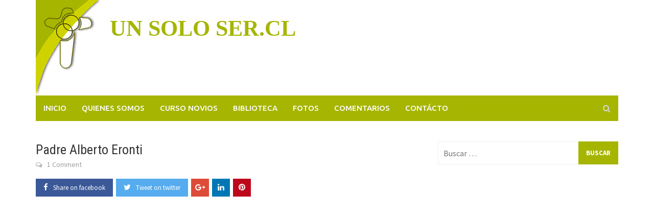

--- FILE ---
content_type: text/html; charset=UTF-8
request_url: https://unsoloser.cl/2020/07/15/padre-alberto-eronti/
body_size: 47688
content:
<!DOCTYPE html>
<html lang="es-CL">
<head>
<meta charset="UTF-8">
<meta name="viewport" content="width=device-width, initial-scale=1">
<link rel="profile" href="http://gmpg.org/xfn/11">
<link rel="pingback" href="https://unsoloser.cl/xmlrpc.php">
<title>Padre Alberto Eronti &#8211; UN SOLO SER.CL</title>
<meta name='robots' content='max-image-preview:large' />
	<style>img:is([sizes="auto" i], [sizes^="auto," i]) { contain-intrinsic-size: 3000px 1500px }</style>
	<link rel='dns-prefetch' href='//fonts.googleapis.com' />
<link rel="alternate" type="application/rss+xml" title="UN SOLO SER.CL &raquo; Feed" href="https://unsoloser.cl/feed/" />
<link rel="alternate" type="application/rss+xml" title="UN SOLO SER.CL &raquo; Feed de comentarios" href="https://unsoloser.cl/comments/feed/" />
<link rel="alternate" type="application/rss+xml" title="UN SOLO SER.CL &raquo; Padre Alberto Eronti Feed de comentarios" href="https://unsoloser.cl/2020/07/15/padre-alberto-eronti/feed/" />
<script type="text/javascript">
/* <![CDATA[ */
window._wpemojiSettings = {"baseUrl":"https:\/\/s.w.org\/images\/core\/emoji\/16.0.1\/72x72\/","ext":".png","svgUrl":"https:\/\/s.w.org\/images\/core\/emoji\/16.0.1\/svg\/","svgExt":".svg","source":{"concatemoji":"https:\/\/unsoloser.cl\/wp-includes\/js\/wp-emoji-release.min.js?ver=6.8.3"}};
/*! This file is auto-generated */
!function(s,n){var o,i,e;function c(e){try{var t={supportTests:e,timestamp:(new Date).valueOf()};sessionStorage.setItem(o,JSON.stringify(t))}catch(e){}}function p(e,t,n){e.clearRect(0,0,e.canvas.width,e.canvas.height),e.fillText(t,0,0);var t=new Uint32Array(e.getImageData(0,0,e.canvas.width,e.canvas.height).data),a=(e.clearRect(0,0,e.canvas.width,e.canvas.height),e.fillText(n,0,0),new Uint32Array(e.getImageData(0,0,e.canvas.width,e.canvas.height).data));return t.every(function(e,t){return e===a[t]})}function u(e,t){e.clearRect(0,0,e.canvas.width,e.canvas.height),e.fillText(t,0,0);for(var n=e.getImageData(16,16,1,1),a=0;a<n.data.length;a++)if(0!==n.data[a])return!1;return!0}function f(e,t,n,a){switch(t){case"flag":return n(e,"\ud83c\udff3\ufe0f\u200d\u26a7\ufe0f","\ud83c\udff3\ufe0f\u200b\u26a7\ufe0f")?!1:!n(e,"\ud83c\udde8\ud83c\uddf6","\ud83c\udde8\u200b\ud83c\uddf6")&&!n(e,"\ud83c\udff4\udb40\udc67\udb40\udc62\udb40\udc65\udb40\udc6e\udb40\udc67\udb40\udc7f","\ud83c\udff4\u200b\udb40\udc67\u200b\udb40\udc62\u200b\udb40\udc65\u200b\udb40\udc6e\u200b\udb40\udc67\u200b\udb40\udc7f");case"emoji":return!a(e,"\ud83e\udedf")}return!1}function g(e,t,n,a){var r="undefined"!=typeof WorkerGlobalScope&&self instanceof WorkerGlobalScope?new OffscreenCanvas(300,150):s.createElement("canvas"),o=r.getContext("2d",{willReadFrequently:!0}),i=(o.textBaseline="top",o.font="600 32px Arial",{});return e.forEach(function(e){i[e]=t(o,e,n,a)}),i}function t(e){var t=s.createElement("script");t.src=e,t.defer=!0,s.head.appendChild(t)}"undefined"!=typeof Promise&&(o="wpEmojiSettingsSupports",i=["flag","emoji"],n.supports={everything:!0,everythingExceptFlag:!0},e=new Promise(function(e){s.addEventListener("DOMContentLoaded",e,{once:!0})}),new Promise(function(t){var n=function(){try{var e=JSON.parse(sessionStorage.getItem(o));if("object"==typeof e&&"number"==typeof e.timestamp&&(new Date).valueOf()<e.timestamp+604800&&"object"==typeof e.supportTests)return e.supportTests}catch(e){}return null}();if(!n){if("undefined"!=typeof Worker&&"undefined"!=typeof OffscreenCanvas&&"undefined"!=typeof URL&&URL.createObjectURL&&"undefined"!=typeof Blob)try{var e="postMessage("+g.toString()+"("+[JSON.stringify(i),f.toString(),p.toString(),u.toString()].join(",")+"));",a=new Blob([e],{type:"text/javascript"}),r=new Worker(URL.createObjectURL(a),{name:"wpTestEmojiSupports"});return void(r.onmessage=function(e){c(n=e.data),r.terminate(),t(n)})}catch(e){}c(n=g(i,f,p,u))}t(n)}).then(function(e){for(var t in e)n.supports[t]=e[t],n.supports.everything=n.supports.everything&&n.supports[t],"flag"!==t&&(n.supports.everythingExceptFlag=n.supports.everythingExceptFlag&&n.supports[t]);n.supports.everythingExceptFlag=n.supports.everythingExceptFlag&&!n.supports.flag,n.DOMReady=!1,n.readyCallback=function(){n.DOMReady=!0}}).then(function(){return e}).then(function(){var e;n.supports.everything||(n.readyCallback(),(e=n.source||{}).concatemoji?t(e.concatemoji):e.wpemoji&&e.twemoji&&(t(e.twemoji),t(e.wpemoji)))}))}((window,document),window._wpemojiSettings);
/* ]]> */
</script>
<link rel='stylesheet' id='sgr-css' href='https://unsoloser.cl/wp-content/plugins/simple-google-recaptcha/sgr.css?ver=1663381618' type='text/css' media='all' />
<style id='wp-emoji-styles-inline-css' type='text/css'>

	img.wp-smiley, img.emoji {
		display: inline !important;
		border: none !important;
		box-shadow: none !important;
		height: 1em !important;
		width: 1em !important;
		margin: 0 0.07em !important;
		vertical-align: -0.1em !important;
		background: none !important;
		padding: 0 !important;
	}
</style>
<link rel='stylesheet' id='wp-block-library-css' href='https://unsoloser.cl/wp-includes/css/dist/block-library/style.min.css?ver=6.8.3' type='text/css' media='all' />
<style id='classic-theme-styles-inline-css' type='text/css'>
/*! This file is auto-generated */
.wp-block-button__link{color:#fff;background-color:#32373c;border-radius:9999px;box-shadow:none;text-decoration:none;padding:calc(.667em + 2px) calc(1.333em + 2px);font-size:1.125em}.wp-block-file__button{background:#32373c;color:#fff;text-decoration:none}
</style>
<style id='global-styles-inline-css' type='text/css'>
:root{--wp--preset--aspect-ratio--square: 1;--wp--preset--aspect-ratio--4-3: 4/3;--wp--preset--aspect-ratio--3-4: 3/4;--wp--preset--aspect-ratio--3-2: 3/2;--wp--preset--aspect-ratio--2-3: 2/3;--wp--preset--aspect-ratio--16-9: 16/9;--wp--preset--aspect-ratio--9-16: 9/16;--wp--preset--color--black: #000000;--wp--preset--color--cyan-bluish-gray: #abb8c3;--wp--preset--color--white: #ffffff;--wp--preset--color--pale-pink: #f78da7;--wp--preset--color--vivid-red: #cf2e2e;--wp--preset--color--luminous-vivid-orange: #ff6900;--wp--preset--color--luminous-vivid-amber: #fcb900;--wp--preset--color--light-green-cyan: #7bdcb5;--wp--preset--color--vivid-green-cyan: #00d084;--wp--preset--color--pale-cyan-blue: #8ed1fc;--wp--preset--color--vivid-cyan-blue: #0693e3;--wp--preset--color--vivid-purple: #9b51e0;--wp--preset--gradient--vivid-cyan-blue-to-vivid-purple: linear-gradient(135deg,rgba(6,147,227,1) 0%,rgb(155,81,224) 100%);--wp--preset--gradient--light-green-cyan-to-vivid-green-cyan: linear-gradient(135deg,rgb(122,220,180) 0%,rgb(0,208,130) 100%);--wp--preset--gradient--luminous-vivid-amber-to-luminous-vivid-orange: linear-gradient(135deg,rgba(252,185,0,1) 0%,rgba(255,105,0,1) 100%);--wp--preset--gradient--luminous-vivid-orange-to-vivid-red: linear-gradient(135deg,rgba(255,105,0,1) 0%,rgb(207,46,46) 100%);--wp--preset--gradient--very-light-gray-to-cyan-bluish-gray: linear-gradient(135deg,rgb(238,238,238) 0%,rgb(169,184,195) 100%);--wp--preset--gradient--cool-to-warm-spectrum: linear-gradient(135deg,rgb(74,234,220) 0%,rgb(151,120,209) 20%,rgb(207,42,186) 40%,rgb(238,44,130) 60%,rgb(251,105,98) 80%,rgb(254,248,76) 100%);--wp--preset--gradient--blush-light-purple: linear-gradient(135deg,rgb(255,206,236) 0%,rgb(152,150,240) 100%);--wp--preset--gradient--blush-bordeaux: linear-gradient(135deg,rgb(254,205,165) 0%,rgb(254,45,45) 50%,rgb(107,0,62) 100%);--wp--preset--gradient--luminous-dusk: linear-gradient(135deg,rgb(255,203,112) 0%,rgb(199,81,192) 50%,rgb(65,88,208) 100%);--wp--preset--gradient--pale-ocean: linear-gradient(135deg,rgb(255,245,203) 0%,rgb(182,227,212) 50%,rgb(51,167,181) 100%);--wp--preset--gradient--electric-grass: linear-gradient(135deg,rgb(202,248,128) 0%,rgb(113,206,126) 100%);--wp--preset--gradient--midnight: linear-gradient(135deg,rgb(2,3,129) 0%,rgb(40,116,252) 100%);--wp--preset--font-size--small: 13px;--wp--preset--font-size--medium: 20px;--wp--preset--font-size--large: 36px;--wp--preset--font-size--x-large: 42px;--wp--preset--spacing--20: 0.44rem;--wp--preset--spacing--30: 0.67rem;--wp--preset--spacing--40: 1rem;--wp--preset--spacing--50: 1.5rem;--wp--preset--spacing--60: 2.25rem;--wp--preset--spacing--70: 3.38rem;--wp--preset--spacing--80: 5.06rem;--wp--preset--shadow--natural: 6px 6px 9px rgba(0, 0, 0, 0.2);--wp--preset--shadow--deep: 12px 12px 50px rgba(0, 0, 0, 0.4);--wp--preset--shadow--sharp: 6px 6px 0px rgba(0, 0, 0, 0.2);--wp--preset--shadow--outlined: 6px 6px 0px -3px rgba(255, 255, 255, 1), 6px 6px rgba(0, 0, 0, 1);--wp--preset--shadow--crisp: 6px 6px 0px rgba(0, 0, 0, 1);}:where(.is-layout-flex){gap: 0.5em;}:where(.is-layout-grid){gap: 0.5em;}body .is-layout-flex{display: flex;}.is-layout-flex{flex-wrap: wrap;align-items: center;}.is-layout-flex > :is(*, div){margin: 0;}body .is-layout-grid{display: grid;}.is-layout-grid > :is(*, div){margin: 0;}:where(.wp-block-columns.is-layout-flex){gap: 2em;}:where(.wp-block-columns.is-layout-grid){gap: 2em;}:where(.wp-block-post-template.is-layout-flex){gap: 1.25em;}:where(.wp-block-post-template.is-layout-grid){gap: 1.25em;}.has-black-color{color: var(--wp--preset--color--black) !important;}.has-cyan-bluish-gray-color{color: var(--wp--preset--color--cyan-bluish-gray) !important;}.has-white-color{color: var(--wp--preset--color--white) !important;}.has-pale-pink-color{color: var(--wp--preset--color--pale-pink) !important;}.has-vivid-red-color{color: var(--wp--preset--color--vivid-red) !important;}.has-luminous-vivid-orange-color{color: var(--wp--preset--color--luminous-vivid-orange) !important;}.has-luminous-vivid-amber-color{color: var(--wp--preset--color--luminous-vivid-amber) !important;}.has-light-green-cyan-color{color: var(--wp--preset--color--light-green-cyan) !important;}.has-vivid-green-cyan-color{color: var(--wp--preset--color--vivid-green-cyan) !important;}.has-pale-cyan-blue-color{color: var(--wp--preset--color--pale-cyan-blue) !important;}.has-vivid-cyan-blue-color{color: var(--wp--preset--color--vivid-cyan-blue) !important;}.has-vivid-purple-color{color: var(--wp--preset--color--vivid-purple) !important;}.has-black-background-color{background-color: var(--wp--preset--color--black) !important;}.has-cyan-bluish-gray-background-color{background-color: var(--wp--preset--color--cyan-bluish-gray) !important;}.has-white-background-color{background-color: var(--wp--preset--color--white) !important;}.has-pale-pink-background-color{background-color: var(--wp--preset--color--pale-pink) !important;}.has-vivid-red-background-color{background-color: var(--wp--preset--color--vivid-red) !important;}.has-luminous-vivid-orange-background-color{background-color: var(--wp--preset--color--luminous-vivid-orange) !important;}.has-luminous-vivid-amber-background-color{background-color: var(--wp--preset--color--luminous-vivid-amber) !important;}.has-light-green-cyan-background-color{background-color: var(--wp--preset--color--light-green-cyan) !important;}.has-vivid-green-cyan-background-color{background-color: var(--wp--preset--color--vivid-green-cyan) !important;}.has-pale-cyan-blue-background-color{background-color: var(--wp--preset--color--pale-cyan-blue) !important;}.has-vivid-cyan-blue-background-color{background-color: var(--wp--preset--color--vivid-cyan-blue) !important;}.has-vivid-purple-background-color{background-color: var(--wp--preset--color--vivid-purple) !important;}.has-black-border-color{border-color: var(--wp--preset--color--black) !important;}.has-cyan-bluish-gray-border-color{border-color: var(--wp--preset--color--cyan-bluish-gray) !important;}.has-white-border-color{border-color: var(--wp--preset--color--white) !important;}.has-pale-pink-border-color{border-color: var(--wp--preset--color--pale-pink) !important;}.has-vivid-red-border-color{border-color: var(--wp--preset--color--vivid-red) !important;}.has-luminous-vivid-orange-border-color{border-color: var(--wp--preset--color--luminous-vivid-orange) !important;}.has-luminous-vivid-amber-border-color{border-color: var(--wp--preset--color--luminous-vivid-amber) !important;}.has-light-green-cyan-border-color{border-color: var(--wp--preset--color--light-green-cyan) !important;}.has-vivid-green-cyan-border-color{border-color: var(--wp--preset--color--vivid-green-cyan) !important;}.has-pale-cyan-blue-border-color{border-color: var(--wp--preset--color--pale-cyan-blue) !important;}.has-vivid-cyan-blue-border-color{border-color: var(--wp--preset--color--vivid-cyan-blue) !important;}.has-vivid-purple-border-color{border-color: var(--wp--preset--color--vivid-purple) !important;}.has-vivid-cyan-blue-to-vivid-purple-gradient-background{background: var(--wp--preset--gradient--vivid-cyan-blue-to-vivid-purple) !important;}.has-light-green-cyan-to-vivid-green-cyan-gradient-background{background: var(--wp--preset--gradient--light-green-cyan-to-vivid-green-cyan) !important;}.has-luminous-vivid-amber-to-luminous-vivid-orange-gradient-background{background: var(--wp--preset--gradient--luminous-vivid-amber-to-luminous-vivid-orange) !important;}.has-luminous-vivid-orange-to-vivid-red-gradient-background{background: var(--wp--preset--gradient--luminous-vivid-orange-to-vivid-red) !important;}.has-very-light-gray-to-cyan-bluish-gray-gradient-background{background: var(--wp--preset--gradient--very-light-gray-to-cyan-bluish-gray) !important;}.has-cool-to-warm-spectrum-gradient-background{background: var(--wp--preset--gradient--cool-to-warm-spectrum) !important;}.has-blush-light-purple-gradient-background{background: var(--wp--preset--gradient--blush-light-purple) !important;}.has-blush-bordeaux-gradient-background{background: var(--wp--preset--gradient--blush-bordeaux) !important;}.has-luminous-dusk-gradient-background{background: var(--wp--preset--gradient--luminous-dusk) !important;}.has-pale-ocean-gradient-background{background: var(--wp--preset--gradient--pale-ocean) !important;}.has-electric-grass-gradient-background{background: var(--wp--preset--gradient--electric-grass) !important;}.has-midnight-gradient-background{background: var(--wp--preset--gradient--midnight) !important;}.has-small-font-size{font-size: var(--wp--preset--font-size--small) !important;}.has-medium-font-size{font-size: var(--wp--preset--font-size--medium) !important;}.has-large-font-size{font-size: var(--wp--preset--font-size--large) !important;}.has-x-large-font-size{font-size: var(--wp--preset--font-size--x-large) !important;}
:where(.wp-block-post-template.is-layout-flex){gap: 1.25em;}:where(.wp-block-post-template.is-layout-grid){gap: 1.25em;}
:where(.wp-block-columns.is-layout-flex){gap: 2em;}:where(.wp-block-columns.is-layout-grid){gap: 2em;}
:root :where(.wp-block-pullquote){font-size: 1.5em;line-height: 1.6;}
</style>
<link rel='stylesheet' id='contact-form-7-css' href='https://unsoloser.cl/wp-content/plugins/contact-form-7/includes/css/styles.css?ver=6.1.4' type='text/css' media='all' />
<link rel='stylesheet' id='responsive-lightbox-swipebox-css' href='https://unsoloser.cl/wp-content/plugins/responsive-lightbox/assets/swipebox/swipebox.min.css?ver=1.5.2' type='text/css' media='all' />
<link rel='stylesheet' id='font-awesome-css' href='https://unsoloser.cl/wp-content/themes/awaken-pro/css/font-awesome.min.css?ver=4.6.3' type='text/css' media='all' />
<link rel='stylesheet' id='bootstrap.css-css' href='https://unsoloser.cl/wp-content/themes/awaken-pro/css/bootstrap.min.css?ver=all' type='text/css' media='all' />
<link rel='stylesheet' id='awaken-style-css' href='https://unsoloser.cl/wp-content/themes/awaken-pro/style.css?ver=6.8.3' type='text/css' media='all' />
<link rel='stylesheet' id='owl-carousel-css' href='https://unsoloser.cl/wp-content/themes/awaken-pro/css/owl.carousel.css?ver=6.8.3' type='text/css' media='screen' />
<link rel='stylesheet' id='awaken-pro-fonts-css' href='//fonts.googleapis.com/css?family=Ubuntu%3Aregular%2Citalic%2C700%2C500|Roboto+Condensed%3Aregular%2Citalic%2C700|Source+Sans+Pro%3Aregular%2Citalic%2C700%26subset%3Dlatin%2Clatin' type='text/css' media='screen' />
<link rel='stylesheet' id='add-flex-css-css' href='https://unsoloser.cl/wp-content/themes/awaken-pro/css/flexslider.css?ver=6.8.3' type='text/css' media='screen' />
<script type="text/javascript" id="sgr-js-extra">
/* <![CDATA[ */
var sgr = {"sgr_site_key":"6Leixj4UAAAAAHCYPjd76LKbbAXNe-kFFWnafnJs"};
/* ]]> */
</script>
<script type="text/javascript" src="https://unsoloser.cl/wp-content/plugins/simple-google-recaptcha/sgr.js?ver=1663381618" id="sgr-js"></script>
<script type="text/javascript" src="https://unsoloser.cl/wp-includes/js/jquery/jquery.min.js?ver=3.7.1" id="jquery-core-js"></script>
<script type="text/javascript" src="https://unsoloser.cl/wp-includes/js/jquery/jquery-migrate.min.js?ver=3.4.1" id="jquery-migrate-js"></script>
<script type="text/javascript" src="https://unsoloser.cl/wp-content/plugins/responsive-lightbox/assets/dompurify/purify.min.js?ver=3.3.1" id="dompurify-js"></script>
<script type="text/javascript" id="responsive-lightbox-sanitizer-js-before">
/* <![CDATA[ */
window.RLG = window.RLG || {}; window.RLG.sanitizeAllowedHosts = ["youtube.com","www.youtube.com","youtu.be","vimeo.com","player.vimeo.com"];
/* ]]> */
</script>
<script type="text/javascript" src="https://unsoloser.cl/wp-content/plugins/responsive-lightbox/js/sanitizer.js?ver=2.6.1" id="responsive-lightbox-sanitizer-js"></script>
<script type="text/javascript" src="https://unsoloser.cl/wp-content/plugins/responsive-lightbox/assets/swipebox/jquery.swipebox.min.js?ver=1.5.2" id="responsive-lightbox-swipebox-js"></script>
<script type="text/javascript" src="https://unsoloser.cl/wp-includes/js/underscore.min.js?ver=1.13.7" id="underscore-js"></script>
<script type="text/javascript" src="https://unsoloser.cl/wp-content/plugins/responsive-lightbox/assets/infinitescroll/infinite-scroll.pkgd.min.js?ver=4.0.1" id="responsive-lightbox-infinite-scroll-js"></script>
<script type="text/javascript" id="responsive-lightbox-js-before">
/* <![CDATA[ */
var rlArgs = {"script":"swipebox","selector":"lightbox","customEvents":"","activeGalleries":true,"animation":true,"hideCloseButtonOnMobile":false,"removeBarsOnMobile":false,"hideBars":true,"hideBarsDelay":5000,"videoMaxWidth":1080,"useSVG":true,"loopAtEnd":false,"woocommerce_gallery":false,"ajaxurl":"https:\/\/unsoloser.cl\/wp-admin\/admin-ajax.php","nonce":"571a95d3da","preview":false,"postId":9344,"scriptExtension":false};
/* ]]> */
</script>
<script type="text/javascript" src="https://unsoloser.cl/wp-content/plugins/responsive-lightbox/js/front.js?ver=2.6.1" id="responsive-lightbox-js"></script>
<script type="text/javascript" src="https://unsoloser.cl/wp-content/themes/awaken-pro/js/scripts.js?ver=6.8.3" id="awaken-scripts-js"></script>
<script type="text/javascript" src="https://unsoloser.cl/wp-content/themes/awaken-pro/js/ajax-scripts.js?ver=6.8.3" id="ajax-scripts-js"></script>
<!--[if lt IE 9]>
<script type="text/javascript" src="https://unsoloser.cl/wp-content/themes/awaken-pro/js/respond.min.js?ver=6.8.3" id="respond-js"></script>
<![endif]-->
<!--[if lt IE 9]>
<script type="text/javascript" src="https://unsoloser.cl/wp-content/themes/awaken-pro/js/html5shiv.js?ver=6.8.3" id="html5shiv-js"></script>
<![endif]-->
<link rel="https://api.w.org/" href="https://unsoloser.cl/wp-json/" /><link rel="alternate" title="JSON" type="application/json" href="https://unsoloser.cl/wp-json/wp/v2/posts/9344" /><link rel="EditURI" type="application/rsd+xml" title="RSD" href="https://unsoloser.cl/xmlrpc.php?rsd" />
<meta name="generator" content="WordPress 6.8.3" />
<link rel="canonical" href="https://unsoloser.cl/2020/07/15/padre-alberto-eronti/" />
<link rel='shortlink' href='https://unsoloser.cl/?p=9344' />
<link rel="alternate" title="oEmbed (JSON)" type="application/json+oembed" href="https://unsoloser.cl/wp-json/oembed/1.0/embed?url=https%3A%2F%2Funsoloser.cl%2F2020%2F07%2F15%2Fpadre-alberto-eronti%2F" />
<link rel="alternate" title="oEmbed (XML)" type="text/xml+oembed" href="https://unsoloser.cl/wp-json/oembed/1.0/embed?url=https%3A%2F%2Funsoloser.cl%2F2020%2F07%2F15%2Fpadre-alberto-eronti%2F&#038;format=xml" />

	<style type="text/css">
	
	body { color: #404040; font-family: "Source Sans Pro"; font-size: 16px; line-height: 24px; } .awaken-boxed .site { background-color: #fff; } /*@media (min-width: 1200px) { .awaken-boxed .container { width: 1160px; } }*/ button, input, select, textarea { font-family: "Source Sans Pro"; } a { color: #4169e1; } .site-title, .top-navigation, .main-navigation, .main-widget-area .widget-title, .awt-title, #awt-widget, .footer-widget-area .awt-title, .footer-widget-title, .page-entry-title, .archive-page-title, .search-page-title { font-family: "Ubuntu"; } .genpost-entry-meta, .single-entry-meta, .genpost-entry-footer { font-family: "Source Sans Pro"; } .site-description { font-family: "Source Sans Pro"; }.site-header { background-color: #ffffff; }.genpost-entry-title a { color: #353434; } .ams-title a { color: #353434; } .single-entry-title { color: #353434; } h1, h2, h3, h4, h5, h6 { color: #353434; font-family: "Roboto Condensed"; } .single-entry-title, .awaken-slider-title, .afp-title { font-family: "Roboto Condensed"; }.genpost-entry-meta a, .single-entry-meta a, .genpost-entry-footer a, .genpost-entry-meta, .single-entry-meta, .genpost-entry-footer { color: #9f9f9f; }.main-navigation { background-color: #232323; } .main-navigation a, .main-navigation .menu-item-has-children > a:after, .main-navigation .page_item_has_children > a:after, .awaken-search-button-icon { color: #cacaca; } .main-navigation a:hover, .main-navigation .menu-item-has-children:hover > a:after, .main-navigation .page_item_has_children:hover > a:after, .awaken-search-button-icon:hover { color: #ffffff; } .main-navigation a:hover { background-color: #fa5742; } .main-navigation li.current-menu-item { background-color: #fa5742; } .main-navigation ul ul a { color: #cccccc; } .main-navigation ul ul a:hover { color: #ffffff; } .main-navigation ul ul { background-color: #333333; } .main-navigation ul ul a:hover { background-color: #222222; } .top-nav { background-color: #232323; } .asocial-icon a, .top-navigation a, .top-navigation .menu-item-has-children > a:after, .top-navigation .page_item_has_children > a:after, .awaken-search-button-icon { color: #d7d7d7; } .top-navigation a:hover, .top-navigation .menu-item-has-children:hover > a:after, .top-navigation .page_item_has_children:hover > a:after, .awaken-search-button-icon:hover { color: #ffffff; } .top-navigation ul ul a { color: #cccccc; } .top-navigation ul ul a:hover { color: #ffffff; } .top-navigation ul ul { background-color: #333333; } .top-navigation ul ul a:hover { background-color: #222222; }.site-footer { background-color: #242424; color: #bbbbbb; } .site-footer .ams-meta { color: #bbbbbb; } .footer-widget-area .awt-title, .footer-widget-title, .footer-widget-area #awt-nav a { color: #f5f5f5; } .site-footer a { color: #cccccc; } .site-footer a:hover, .footer-widget-area #awt-nav a:hover { color: #fa5742; } .footer-site-info { background-color: #171717; color: #bbbbbb; } .footer-site-info a { color: #bbbbbb; } .footer-site-info a:hover { color: #fa5742; }	</style>
<style>.awt-title {
    background: #a6b500;
}

.awt-container {
    border-bottom: 2px solid #a6b500;
}

.wpcf7-text  {
width:100%; background:#f1f1f1!important;
border:1px solid #ccc!important;}

.wpcf7-textarea {
width:100%; background:#f1f1f1!important;
border:1px solid #ccc!important;}


.site-title a {
    color: #a6b500;
    text-decoration: none;
    font-family: serif;
    font-weight: bold;
}

.afp-title a:hover {
    color: #a6b500;
    text-shadow: none;
}

.awaken-slider-title:hover {
    color: #a6b500;
    text-shadow: none;
}

.genpost-entry-title a:hover {
    color: #a6b500;
}

.main-navigation {
    background: #A6B500;
}

.page-entry-header, .archive-page-header, .search-page-header {
    border-bottom: 2px solid #A6B500;
 }  

.page-entry-title, .archive-page-title, .search-page-title {
    background: #A6B500;
}

.main-navigation a {
    color: #ffffff;
}

.main-navigation li.current-menu-item {
    background-color: #383732;
}

.main-navigation a:hover {
    background: #ced300;
}

.main-widget-area .widget-title {
    background: #A6B500;
 
}

.widget-title-container {
    border-bottom: 2px solid #A6B500;
}

.search-form .search-submit {
    background: #A6B500;
    color: #fff;
}

button, input[type="button"], input[type="reset"], input[type="submit"] {

    background: #A6B500;
    color: #fff;

}

#awaken-search-form input[type="submit"] {

    background-color: #A6B500;
   
}

.page-numbers .current {
    background: #A6B500;
  
}</style><link rel="icon" href="https://unsoloser.cl/wp-content/uploads/2017/10/cropped-logo-32x32.gif" sizes="32x32" />
<link rel="icon" href="https://unsoloser.cl/wp-content/uploads/2017/10/cropped-logo-192x192.gif" sizes="192x192" />
<link rel="apple-touch-icon" href="https://unsoloser.cl/wp-content/uploads/2017/10/cropped-logo-180x180.gif" />
<meta name="msapplication-TileImage" content="https://unsoloser.cl/wp-content/uploads/2017/10/cropped-logo-270x270.gif" />
</head>

<body class="wp-singular post-template-default single single-post postid-9344 single-format-standard wp-theme-awaken-pro ">
<div id="page" class="hfeed site">
	<a class="skip-link screen-reader-text" href="#content">Skip to content</a>
	<header id="masthead" class="site-header" role="banner">
		
		<div class="site-branding">
			<div class="container">
				<div class="site-brand-container">
												<div class="site-logo">
								<a href="https://unsoloser.cl/" rel="home"><img src="http://unsoloser.cl/wp-content/uploads/2017/10/logo.gif" alt="UN SOLO SER.CL"></a>
							</div>
							<div class="site-title-text">
								<h1 class="site-title"><a href="https://unsoloser.cl/" rel="home">UN SOLO SER.CL</a></h1>
								<h2 class="site-description"></h2>
							</div>
										</div><!-- .site-brand-container -->
							</div>
		</div>

	<div class="container">
		<div class="awaken-navigation-container">
			<nav id="site-navigation" class="main-navigation cl-effect-10" role="navigation">
				<div class="menu-main-menu-container"><ul id="menu-main-menu" class="menu"><li id="menu-item-4786" class="menu-item menu-item-type-custom menu-item-object-custom menu-item-home menu-item-4786"><a href="http://unsoloser.cl">Inicio</a></li>
<li id="menu-item-4817" class="menu-item menu-item-type-post_type menu-item-object-page menu-item-4817"><a href="https://unsoloser.cl/quienes-somos/">Quienes somos</a></li>
<li id="menu-item-4816" class="menu-item menu-item-type-post_type menu-item-object-page menu-item-4816"><a href="https://unsoloser.cl/curso-novios/">Curso novios</a></li>
<li id="menu-item-4815" class="menu-item menu-item-type-post_type menu-item-object-page menu-item-4815"><a href="https://unsoloser.cl/biblioteca/">Biblioteca</a></li>
<li id="menu-item-4767" class="menu-item menu-item-type-taxonomy menu-item-object-category menu-item-4767"><a href="https://unsoloser.cl/category/fotos/">Fotos</a></li>
<li id="menu-item-4820" class="menu-item menu-item-type-taxonomy menu-item-object-category menu-item-4820"><a href="https://unsoloser.cl/category/comentarios/">Comentarios</a></li>
<li id="menu-item-4781" class="menu-item menu-item-type-post_type menu-item-object-page menu-item-4781"><a href="https://unsoloser.cl/contacto/">Contácto</a></li>
</ul></div>			</nav><!-- #site-navigation -->
			<a href="#" class="navbutton" id="main-nav-button">Main Menu</a>
			<div class="responsive-mainnav"></div>

							<div class="awaken-search-button-icon"></div>
				<div class="awaken-search-box-container">
					<div class="awaken-search-box">
						<form action="https://unsoloser.cl/" id="awaken-search-form" method="get">
							<input type="text" value="" name="s" id="s" />
							<input type="submit" value="Search" />
						</form>
					</div><!-- th-search-box -->
				</div><!-- .th-search-box-container -->
					</div><!-- .awaken-navigation-container-->
	</div><!-- .container -->
	</header><!-- #masthead -->


	<div id="content" class="site-content">
		<div class="container">

	<div class="row">
<div class="col-xs-12 col-sm-12 col-md-8 awaken-content-float">
	<div id="primary" class="content-area">
		<main id="main" class="site-main" role="main">

		
<article id="post-9344" class="post-9344 post type-post status-publish format-standard hentry category-sobre-el-padre-jose-kentenich">
	<header class="single-entry-header">
		<h1 class="single-entry-title entry-title">Padre Alberto Eronti</h1>
		<div class="single-entry-meta">
							<span class="comments-link"><a href="https://unsoloser.cl/2020/07/15/padre-alberto-eronti/#comments">1 Comment</a></span>
								</div><!-- .entry-meta -->
		<div class="awp-shareicons"><div class="awp-shareicon-set"><a class="social-link awp-facebook" href="https://www.facebook.com/sharer/sharer.php?u=https%3A%2F%2Funsoloser.cl%2F2020%2F07%2F15%2Fpadre-alberto-eronti%2F" target="_blank"><i class="fa fa-facebook"></i><span class="ss-text">Share on facebook</span></a><a class="social-link awp-twitter" href="https://twitter.com/intent/tweet?text=Padre%20Alberto%20Eronti&amp;url=https%3A%2F%2Funsoloser.cl%2F2020%2F07%2F15%2Fpadre-alberto-eronti%2F" target="_blank"><i class="fa fa-twitter"></i><span class="ss-text">Tweet on twitter</span></a><a class="social-link awp-googleplus" href="https://plus.google.com/share?url=https%3A%2F%2Funsoloser.cl%2F2020%2F07%2F15%2Fpadre-alberto-eronti%2F" target="_blank"><i class="fa fa-google-plus"></i></a><a class="social-link awp-whatsapp" href="whatsapp://send?text=Padre%20Alberto%20Eronti https%3A%2F%2Funsoloser.cl%2F2020%2F07%2F15%2Fpadre-alberto-eronti%2F" target="_blank"><i class="fa fa-instagram"></i></a><a class="social-link awp-linkedin" href="https://www.linkedin.com/shareArticle?mini=true&url=https%3A%2F%2Funsoloser.cl%2F2020%2F07%2F15%2Fpadre-alberto-eronti%2F&amp;title=Padre%20Alberto%20Eronti" target="_blank"><i class="fa fa-linkedin"></i></a><a class="social-link awp-pinterest" href="https://pinterest.com/pin/create/button/?url=https%3A%2F%2Funsoloser.cl%2F2020%2F07%2F15%2Fpadre-alberto-eronti%2F&amp;media=&amp;description=Padre%20Alberto%20Eronti" target="_blank"><i class="fa fa-pinterest"></i></a></div></div>	</header><!-- .entry-header -->

	
	<div class="entry-content">
		
<p></p>



<p></p>



<p></p>



<figure class="wp-block-embed-youtube wp-block-embed is-type-video is-provider-youtube wp-embed-aspect-4-3 wp-has-aspect-ratio"><div class="wp-block-embed__wrapper">
<iframe title="Testimonio sobre el P Kentenich, del P Alberto Eronti &quot;Dificultades conciencia&quot;" width="747" height="560" src="https://www.youtube.com/embed/PshiGt_UZHI?feature=oembed" frameborder="0" allow="accelerometer; autoplay; encrypted-media; gyroscope; picture-in-picture" allowfullscreen></iframe>
</div></figure>



<p></p>
			</div><!-- .entry-content -->

	<footer class="single-entry-footer">
		<span class="categorized-under">Posted Under</span><div class="awaken-category-list"><a href="https://unsoloser.cl/category/biblioteca/schoenstatt/sobre-el-padre-jose-kentenich/" rel="category tag">2.-Sobre el Padre Jose Kentenich</a></div><div class="clearfix"></div><div class="awp-shareicons"><div class="awp-shareicon-set"><a class="social-link awp-facebook" href="https://www.facebook.com/sharer/sharer.php?u=https%3A%2F%2Funsoloser.cl%2F2020%2F07%2F15%2Fpadre-alberto-eronti%2F" target="_blank"><i class="fa fa-facebook"></i><span class="ss-text">Share on facebook</span></a><a class="social-link awp-twitter" href="https://twitter.com/intent/tweet?text=Padre%20Alberto%20Eronti&amp;url=https%3A%2F%2Funsoloser.cl%2F2020%2F07%2F15%2Fpadre-alberto-eronti%2F" target="_blank"><i class="fa fa-twitter"></i><span class="ss-text">Tweet on twitter</span></a><a class="social-link awp-googleplus" href="https://plus.google.com/share?url=https%3A%2F%2Funsoloser.cl%2F2020%2F07%2F15%2Fpadre-alberto-eronti%2F" target="_blank"><i class="fa fa-google-plus"></i></a><a class="social-link awp-whatsapp" href="whatsapp://send?text=Padre%20Alberto%20Eronti https%3A%2F%2Funsoloser.cl%2F2020%2F07%2F15%2Fpadre-alberto-eronti%2F" target="_blank"><i class="fa fa-instagram"></i></a><a class="social-link awp-linkedin" href="https://www.linkedin.com/shareArticle?mini=true&url=https%3A%2F%2Funsoloser.cl%2F2020%2F07%2F15%2Fpadre-alberto-eronti%2F&amp;title=Padre%20Alberto%20Eronti" target="_blank"><i class="fa fa-linkedin"></i></a><a class="social-link awp-pinterest" href="https://pinterest.com/pin/create/button/?url=https%3A%2F%2Funsoloser.cl%2F2020%2F07%2F15%2Fpadre-alberto-eronti%2F&amp;media=&amp;description=Padre%20Alberto%20Eronti" target="_blank"><i class="fa fa-pinterest"></i></a></div></div>
	</footer><!-- .entry-footer -->
</article><!-- #post-## -->
<div class="media profile">
 
    <img alt='' src='https://secure.gravatar.com/avatar/aabdb0149185f4c4c436efc1d1bb88451fe2d9fec19d099963e4216b734bf16e?s=70&#038;d=mm&#038;r=g' srcset='https://secure.gravatar.com/avatar/aabdb0149185f4c4c436efc1d1bb88451fe2d9fec19d099963e4216b734bf16e?s=140&#038;d=mm&#038;r=g 2x' class='avatar avatar-70 photo' height='70' width='70' decoding='async'/> 
    <div class="bd">
 
        <h4>About Carla Ortiz Petersen</h4>
 
        <p></p>
 
        <div class="profile-links">

            <ul class="social-links">
                         
                         
                         
                            </ul>
 
            <a class="authorlla" href="https://unsoloser.cl/author/carla/">
                View all posts by Carla Ortiz Petersen <span class="meta-nav">&rarr;</span>            </a>
 
        </div>
 
    </div>
 
</div>	<nav class="navigation post-navigation" role="navigation">
		<h1 class="screen-reader-text">Post navigation</h1>
		<div class="nav-links">
			<div class="nav-previous"><a href="https://unsoloser.cl/2020/07/14/h-elizabeth-el-sentido-al-vinculo-al-fundador/" rel="prev">H Elizabeth  el sentido al vinculo al fundador</a></div><div class="nav-next"><a href="https://unsoloser.cl/2020/07/15/9349/" rel="next">Padre Angel Strada</a></div>		</div><!-- .nav-links -->
	</nav><!-- .navigation -->
	
<div class="related-posts clearfix">
	<h2>You may like these posts</h2>	
	<div class="awaken-related-posts">
					<article class="rpost clearfix">
				<div class="amsr-thumb">
											<a href="https://unsoloser.cl/2021/11/06/hermana-margarita-morande-padre-kentenich-en-chile-casa-de-manuel-montt-en-santiago/"><img width="120" height="85" src="https://unsoloser.cl/wp-content/uploads/2021/11/1293e782eceafb991a10b4a0b2604bc6_L-732x440-1-120x85.jpg" class="attachment-small-thumb size-small-thumb wp-post-image" alt="" decoding="async" /></a>
									</div>
				<div id="related-posts-title">
					<h3><a href="https://unsoloser.cl/2021/11/06/hermana-margarita-morande-padre-kentenich-en-chile-casa-de-manuel-montt-en-santiago/">Chile Hermana Margarita Morande Padre Kentenich en Chile casa de Manuel Montt en Santiago</a></h3>
				</div>
			</article>
					<article class="rpost clearfix">
				<div class="amsr-thumb">
											<a href="https://unsoloser.cl/2020/08/15/cierre-ano-del-padre-testimonios-con-el/">
							<img src="https://unsoloser.cl/wp-content/themes/awaken-pro/images/mini-thumbnail-default.jpg"/>
						</a>
									</div>
				<div id="related-posts-title">
					<h3><a href="https://unsoloser.cl/2020/08/15/cierre-ano-del-padre-testimonios-con-el/">Cierre año del Padre Testimonios con él</a></h3>
				</div>
			</article>
					<article class="rpost clearfix">
				<div class="amsr-thumb">
											<a href="https://unsoloser.cl/2020/08/15/jesus-pagan/">
							<img src="https://unsoloser.cl/wp-content/themes/awaken-pro/images/mini-thumbnail-default.jpg"/>
						</a>
									</div>
				<div id="related-posts-title">
					<h3><a href="https://unsoloser.cl/2020/08/15/jesus-pagan/">Jesús Pagan diacono Portoriqueño</a></h3>
				</div>
			</article>
					<article class="rpost clearfix">
				<div class="amsr-thumb">
											<a href="https://unsoloser.cl/2020/08/15/hermana-doria/"><img width="120" height="85" src="https://unsoloser.cl/wp-content/uploads/2020/08/descarga-9-120x85.jpg" class="attachment-small-thumb size-small-thumb wp-post-image" alt="" decoding="async" loading="lazy" /></a>
									</div>
				<div id="related-posts-title">
					<h3><a href="https://unsoloser.cl/2020/08/15/hermana-doria/">Hermana Doria</a></h3>
				</div>
			</article>
					<article class="rpost clearfix">
				<div class="amsr-thumb">
											<a href="https://unsoloser.cl/2020/07/15/padre-alberto-eronti/">
							<img src="https://unsoloser.cl/wp-content/themes/awaken-pro/images/mini-thumbnail-default.jpg"/>
						</a>
									</div>
				<div id="related-posts-title">
					<h3><a href="https://unsoloser.cl/2020/07/15/padre-alberto-eronti/">Padre Alberto Eronti</a></h3>
				</div>
			</article>
			</div>
</div><!-- end related posts -->

<div id="comments" class="comments-area">

	
			<h2 class="comments-title">
			One thought on &ldquo;<span>Padre Alberto Eronti</span>&rdquo;		</h2>

		
		<ol class="comment-list">
					<li id="comment-38" class="comment even thread-even depth-1">
			<article id="div-comment-38" class="comment-body">
				<footer class="comment-meta">
					<div class="comment-author vcard">
						<img alt='' src='https://secure.gravatar.com/avatar/6d9cf869fffe9340539bb12559d1ac13857b085faf52a8893c6bb7b789793937?s=80&#038;d=mm&#038;r=g' srcset='https://secure.gravatar.com/avatar/6d9cf869fffe9340539bb12559d1ac13857b085faf52a8893c6bb7b789793937?s=160&#038;d=mm&#038;r=g 2x' class='avatar avatar-80 photo' height='80' width='80' loading='lazy' decoding='async'/>						<b class="fn">Patricia Coto</b> <span class="says">dijo:</span>					</div><!-- .comment-author -->

					<div class="comment-metadata">
						<a href="https://unsoloser.cl/2020/07/15/padre-alberto-eronti/#comment-38"><time datetime="2021-08-27T16:13:23+00:00">Agosto 27, 2021 a las 4:13 pm</time></a>					</div><!-- .comment-metadata -->

									</footer><!-- .comment-meta -->

				<div class="comment-content">
					<p>El Padre José Kentenich fue y es, para todos, un Sacerdote excepcional, un Padre, en el sentido más profundo de la palabra, y, seguramente, un Santo de la vida cotidiana, como Cura, como maestro, como escritor, como detenido en el Campo de Concentración de Dachau. (Lo debe haber conocido el filósofo judío ortodoxo W. FranKl.) Una vida de novela, pero muy viva y actual para el siglo XXI, con Pandemia. Sus biografías, autobiografías, con anécdotas y demás escritos, lo destacan en su faceta humana y de Hombre de Dios.</p>
				</div><!-- .comment-content -->

				<div class="reply"><a rel="nofollow" class="comment-reply-link" href="https://unsoloser.cl/2020/07/15/padre-alberto-eronti/?replytocom=38#respond" data-commentid="38" data-postid="9344" data-belowelement="div-comment-38" data-respondelement="respond" data-replyto="Responder a Patricia Coto" aria-label="Responder a Patricia Coto">Responder</a></div>			</article><!-- .comment-body -->
		</li><!-- #comment-## -->
		</ol><!-- .comment-list -->

		
	
	
		<div id="respond" class="comment-respond">
		<h3 id="reply-title" class="comment-reply-title">Agregar un comentario <small><a rel="nofollow" id="cancel-comment-reply-link" href="/2020/07/15/padre-alberto-eronti/#respond" style="display:none;">Cancelar respuesta</a></small></h3><form action="https://unsoloser.cl/wp-comments-post.php" method="post" id="commentform" class="comment-form"><p class="comment-notes"><span id="email-notes">Tu dirección de correo electrónico no será publicada.</span> <span class="required-field-message">Los campos requeridos están marcados <span class="required">*</span></span></p><p class="comment-form-comment"><label for="comment">Comentario <span class="required">*</span></label> <textarea id="comment" name="comment" cols="45" rows="8" maxlength="65525" required></textarea></p><p class="comment-form-author"><label for="author">Nombre <span class="required">*</span></label> <input id="author" name="author" type="text" value="" size="30" maxlength="245" autocomplete="name" required /></p>
<p class="comment-form-email"><label for="email">Correo electrónico <span class="required">*</span></label> <input id="email" name="email" type="email" value="" size="30" maxlength="100" aria-describedby="email-notes" autocomplete="email" required /></p>
<p class="comment-form-url"><label for="url">Sitio web</label> <input id="url" name="url" type="url" value="" size="30" maxlength="200" autocomplete="url" /></p>
<p class="comment-form-cookies-consent"><input id="wp-comment-cookies-consent" name="wp-comment-cookies-consent" type="checkbox" value="yes" /> <label for="wp-comment-cookies-consent">Guardar mi nombre, correo electrónico y sitio web en este navegador para la próxima vez que comente.</label></p>
<div class="sgr-main"></div><p class="form-submit"><input name="submit" type="submit" id="submit" class="submit" value="Publicar comentario" /> <input type='hidden' name='comment_post_ID' value='9344' id='comment_post_ID' />
<input type='hidden' name='comment_parent' id='comment_parent' value='0' />
</p></form>	</div><!-- #respond -->
	
</div><!-- #comments -->

		</main><!-- #main -->
	</div><!-- #primary -->
</div><!-- .bootstrap cols -->
<div class="col-xs-12 col-sm-6 col-md-4 awaken-widgets-float">
	  
	
	<div id="secondary" class="main-widget-area" role="complementary">
	    <aside id="search-2" class="widget widget_search"><form role="search" method="get" class="search-form" action="https://unsoloser.cl/">
				<label>
					<span class="screen-reader-text">Buscar por:</span>
					<input type="search" class="search-field" placeholder="Buscar &hellip;" value="" name="s" />
				</label>
				<input type="submit" class="search-submit" value="Buscar" />
			</form></aside>	</div><!-- #secondary --></div><!-- .bootstrap cols -->
</div><!-- .row -->
		</div><!-- container -->
	</div><!-- #content -->

	<footer id="colophon" class="site-footer" role="contentinfo">
		<div class="container">
			<div class="row">
				<div class="footer-widget-area">
					<div class="col-md-4">
						<div class="left-footer">
							<div id="secondary" class="widget-area" role="complementary">
																	
															</div><!-- #secondary -->
						</div>
					</div>
					
					<div class="col-md-4">
						<div class="mid-footer">
							<div id="secondary" class="widget-area" role="complementary">
								
															</div><!-- #secondary -->						</div>
					</div>

					<div class="col-md-4">
						<div class="right-footer">
							<div id="secondary" class="widget-area" role="complementary">
								
															</div><!-- #secondary -->				
						</div>
					</div>						
				</div><!-- .footer-widget-area -->
			</div><!-- .row -->
		</div><!-- .container -->	

		<div class="footer-site-info">	
			<div class="container">
				<!-- footer  info -->
			</div>
		</div><!-- .site-info -->
	</footer><!-- #colophon -->
</div><!-- #page -->

<script type="speculationrules">
{"prefetch":[{"source":"document","where":{"and":[{"href_matches":"\/*"},{"not":{"href_matches":["\/wp-*.php","\/wp-admin\/*","\/wp-content\/uploads\/*","\/wp-content\/*","\/wp-content\/plugins\/*","\/wp-content\/themes\/awaken-pro\/*","\/*\\?(.+)"]}},{"not":{"selector_matches":"a[rel~=\"nofollow\"]"}},{"not":{"selector_matches":".no-prefetch, .no-prefetch a"}}]},"eagerness":"conservative"}]}
</script>
<script type="text/javascript" src="https://unsoloser.cl/wp-includes/js/dist/hooks.min.js?ver=4d63a3d491d11ffd8ac6" id="wp-hooks-js"></script>
<script type="text/javascript" src="https://unsoloser.cl/wp-includes/js/dist/i18n.min.js?ver=5e580eb46a90c2b997e6" id="wp-i18n-js"></script>
<script type="text/javascript" id="wp-i18n-js-after">
/* <![CDATA[ */
wp.i18n.setLocaleData( { 'text direction\u0004ltr': [ 'ltr' ] } );
/* ]]> */
</script>
<script type="text/javascript" src="https://unsoloser.cl/wp-content/plugins/contact-form-7/includes/swv/js/index.js?ver=6.1.4" id="swv-js"></script>
<script type="text/javascript" id="contact-form-7-js-translations">
/* <![CDATA[ */
( function( domain, translations ) {
	var localeData = translations.locale_data[ domain ] || translations.locale_data.messages;
	localeData[""].domain = domain;
	wp.i18n.setLocaleData( localeData, domain );
} )( "contact-form-7", {"translation-revision-date":"2025-09-12 21:52:16+0000","generator":"GlotPress\/4.0.1","domain":"messages","locale_data":{"messages":{"":{"domain":"messages","plural-forms":"nplurals=2; plural=n != 1;","lang":"es_CL"},"This contact form is placed in the wrong place.":["Este formulario de contacto est\u00e1 situado en el lugar incorrecto."],"Error:":["Error:"]}},"comment":{"reference":"includes\/js\/index.js"}} );
/* ]]> */
</script>
<script type="text/javascript" id="contact-form-7-js-before">
/* <![CDATA[ */
var wpcf7 = {
    "api": {
        "root": "https:\/\/unsoloser.cl\/wp-json\/",
        "namespace": "contact-form-7\/v1"
    }
};
/* ]]> */
</script>
<script type="text/javascript" src="https://unsoloser.cl/wp-content/plugins/contact-form-7/includes/js/index.js?ver=6.1.4" id="contact-form-7-js"></script>
<script type="text/javascript" src="https://unsoloser.cl/wp-content/themes/awaken-pro/js/navigation.js?ver=20120206" id="awaken-navigation-js"></script>
<script type="text/javascript" src="https://unsoloser.cl/wp-content/themes/awaken-pro/js/bootstrap.min.js?ver=6.8.3" id="bootstrap-js-js"></script>
<script type="text/javascript" src="https://unsoloser.cl/wp-content/themes/awaken-pro/js/owl.carousel.min.js?ver=6.8.3" id="jquery-owl-carousel-js"></script>
<script type="text/javascript" src="https://unsoloser.cl/wp-content/themes/awaken-pro/js/skip-link-focus-fix.js?ver=20130115" id="awaken-skip-link-focus-fix-js"></script>
<script type="text/javascript" src="https://unsoloser.cl/wp-includes/js/comment-reply.min.js?ver=6.8.3" id="comment-reply-js" async="async" data-wp-strategy="async"></script>
<script type="text/javascript" src="https://unsoloser.cl/wp-content/themes/awaken-pro/js/jquery.flexslider-min.js?ver=6.8.3" id="flexslider-js"></script>
<script type="text/javascript" src="https://unsoloser.cl/wp-content/themes/awaken-pro/js/awaken.slider.js?ver=6.8.3" id="add-awaken-flex-js-js"></script>
<script type="text/javascript" src="https://www.recaptcha.net/recaptcha/api.js?hl=es_CL&amp;onload=sgr_2&amp;render=explicit&amp;ver=1768490219" id="sgr_recaptcha-js"></script>

</body>
</html>
